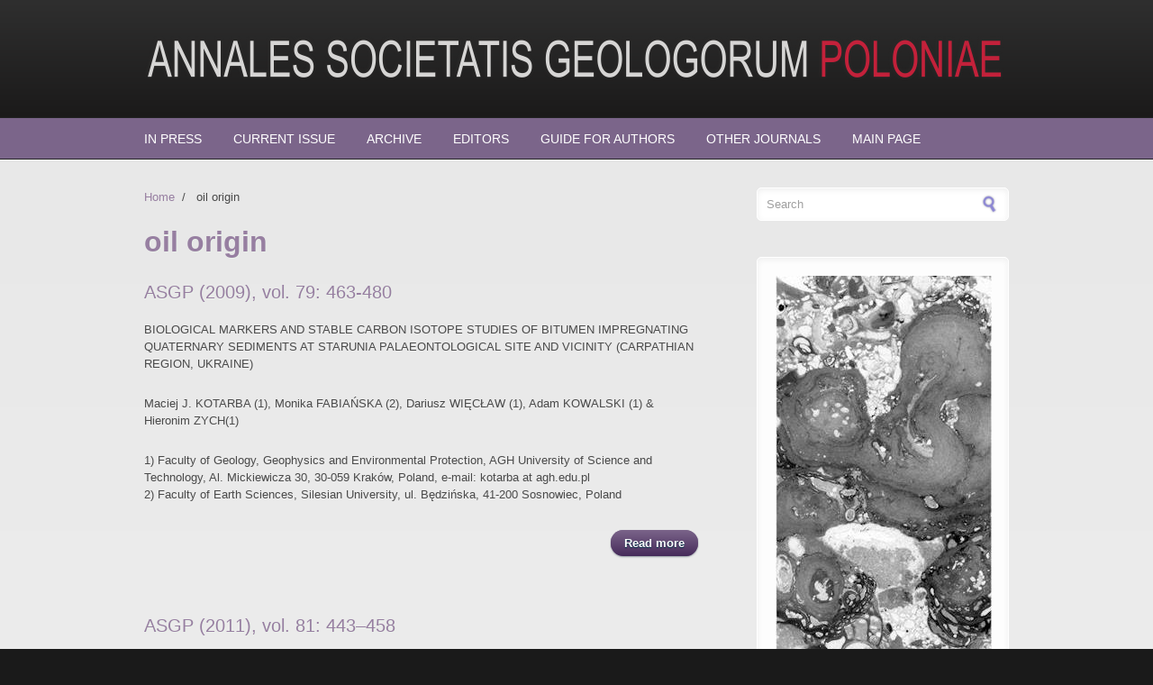

--- FILE ---
content_type: text/html; charset=utf-8
request_url: http://asgp.pl/taxonomy/term/71
body_size: 5072
content:
<!DOCTYPE html PUBLIC "-//W3C//DTD XHTML+RDFa 1.0//EN"
  "http://www.w3.org/MarkUp/DTD/xhtml-rdfa-1.dtd">
<html xmlns="http://www.w3.org/1999/xhtml" xml:lang="en" version="XHTML+RDFa 1.0" dir="ltr"
  xmlns:content="http://purl.org/rss/1.0/modules/content/"
  xmlns:dc="http://purl.org/dc/terms/"
  xmlns:foaf="http://xmlns.com/foaf/0.1/"
  xmlns:og="http://ogp.me/ns#"
  xmlns:rdfs="http://www.w3.org/2000/01/rdf-schema#"
  xmlns:sioc="http://rdfs.org/sioc/ns#"
  xmlns:sioct="http://rdfs.org/sioc/types#"
  xmlns:skos="http://www.w3.org/2004/02/skos/core#"
  xmlns:xsd="http://www.w3.org/2001/XMLSchema#">

<head profile="http://www.w3.org/1999/xhtml/vocab">
  <meta http-equiv="Content-Type" content="text/html; charset=utf-8" />
<link rel="shortcut icon" href="http://www.asgp.pl/sites/all/themes/corporateclean/favicon.ico" type="image/vnd.microsoft.icon" />
<meta about="/taxonomy/term/71" typeof="skos:Concept" property="rdfs:label skos:prefLabel" content="oil origin" />
<link rel="canonical" href="/taxonomy/term/71" />
<meta name="Generator" content="Drupal 7 (http://drupal.org)" />
<link rel="shortlink" href="/taxonomy/term/71" />
  <title>oil origin | Annales Societatis Geologorum Poloniae</title>
  <style type="text/css" media="all">
@import url("http://www.asgp.pl/modules/system/system.base.css?oyms6o");
@import url("http://www.asgp.pl/modules/system/system.menus.css?oyms6o");
@import url("http://www.asgp.pl/modules/system/system.messages.css?oyms6o");
@import url("http://www.asgp.pl/modules/system/system.theme.css?oyms6o");
</style>
<style type="text/css" media="all">
@import url("http://www.asgp.pl/sites/all/modules/views_slideshow/views_slideshow.css?oyms6o");
</style>
<style type="text/css" media="all">
@import url("http://www.asgp.pl/modules/comment/comment.css?oyms6o");
@import url("http://www.asgp.pl/modules/field/theme/field.css?oyms6o");
@import url("http://www.asgp.pl/modules/node/node.css?oyms6o");
@import url("http://www.asgp.pl/modules/search/search.css?oyms6o");
@import url("http://www.asgp.pl/modules/user/user.css?oyms6o");
@import url("http://www.asgp.pl/sites/all/modules/views/css/views.css?oyms6o");
</style>
<style type="text/css" media="all">
@import url("http://www.asgp.pl/sites/all/modules/ctools/css/ctools.css?oyms6o");
@import url("http://www.asgp.pl/sites/all/modules/views_slideshow/contrib/views_slideshow_cycle/views_slideshow_cycle.css?oyms6o");
@import url("http://www.asgp.pl/modules/taxonomy/taxonomy.css?oyms6o");
</style>
<style type="text/css" media="all">
@import url("http://www.asgp.pl/sites/all/themes/corporateclean/style.css?oyms6o");
@import url("http://www.asgp.pl/sites/default/files/color/corporateclean-2d2a1c86/colors.css?oyms6o");
</style>
  <script type="text/javascript" src="http://www.asgp.pl/misc/jquery.js?v=1.4.4"></script>
<script type="text/javascript" src="http://www.asgp.pl/misc/jquery.once.js?v=1.2"></script>
<script type="text/javascript" src="http://www.asgp.pl/misc/drupal.js?oyms6o"></script>
<script type="text/javascript" src="http://www.asgp.pl/sites/all/modules/views_slideshow/js/views_slideshow.js?v=1.0"></script>
<script type="text/javascript" src="http://www.asgp.pl/sites/all/themes/corporateclean/js/jquery.cycle.all.min.js?oyms6o"></script>
<script type="text/javascript" src="http://www.asgp.pl/sites/all/libraries/jquery.cycle/jquery.cycle.all.min.js?oyms6o"></script>
<script type="text/javascript" src="http://www.asgp.pl/sites/all/modules/views_slideshow/contrib/views_slideshow_cycle/js/views_slideshow_cycle.js?oyms6o"></script>
<script type="text/javascript">
<!--//--><![CDATA[//><!--
jQuery(document).ready(function($) {  

$("#slideshow").cycle({
	fx:    "fade",
	speed:  "slow",
	timeout: "10000",
	pager:  "#slider-navigation",
	pagerAnchorBuilder: function(idx, slide) {
		return "#slider-navigation li:eq(" + (idx) + ") a";
	},
	after: onAfter
});

function onAfter(curr, next, opts, fwd){
	var $ht = $(this).height();
	$(this).parent().animate({height: $ht});
}

});
//--><!]]>
</script>
<script type="text/javascript">
<!--//--><![CDATA[//><!--
jQuery.extend(Drupal.settings, {"basePath":"\/","pathPrefix":"","ajaxPageState":{"theme":"corporateclean","theme_token":"3t94QbRFS6hTCQ0rNGWogNAQ5AEkCWXeKI73Pdqog8E","js":{"misc\/jquery.js":1,"misc\/jquery.once.js":1,"misc\/drupal.js":1,"sites\/all\/modules\/views_slideshow\/js\/views_slideshow.js":1,"sites\/all\/themes\/corporateclean\/js\/jquery.cycle.all.min.js":1,"sites\/all\/libraries\/jquery.cycle\/jquery.cycle.all.min.js":1,"sites\/all\/modules\/views_slideshow\/contrib\/views_slideshow_cycle\/js\/views_slideshow_cycle.js":1,"0":1},"css":{"modules\/system\/system.base.css":1,"modules\/system\/system.menus.css":1,"modules\/system\/system.messages.css":1,"modules\/system\/system.theme.css":1,"sites\/all\/modules\/views_slideshow\/views_slideshow.css":1,"modules\/comment\/comment.css":1,"modules\/field\/theme\/field.css":1,"modules\/node\/node.css":1,"modules\/search\/search.css":1,"modules\/user\/user.css":1,"sites\/all\/modules\/views\/css\/views.css":1,"sites\/all\/modules\/ctools\/css\/ctools.css":1,"sites\/all\/modules\/views_slideshow\/contrib\/views_slideshow_cycle\/views_slideshow_cycle.css":1,"modules\/taxonomy\/taxonomy.css":1,"sites\/all\/themes\/corporateclean\/style.css":1,"sites\/all\/themes\/corporateclean\/color\/colors.css":1}},"viewsSlideshow":{"slideshow-block_1":{"methods":{"goToSlide":["viewsSlideshowPager","viewsSlideshowSlideCounter","viewsSlideshowCycle"],"nextSlide":["viewsSlideshowPager","viewsSlideshowSlideCounter","viewsSlideshowCycle"],"pause":["viewsSlideshowControls","viewsSlideshowCycle"],"play":["viewsSlideshowControls","viewsSlideshowCycle"],"previousSlide":["viewsSlideshowPager","viewsSlideshowSlideCounter","viewsSlideshowCycle"],"transitionBegin":["viewsSlideshowPager","viewsSlideshowSlideCounter"],"transitionEnd":[]},"paused":0}},"viewsSlideshowCycle":{"#views_slideshow_cycle_main_slideshow-block_1":{"num_divs":7,"id_prefix":"#views_slideshow_cycle_main_","div_prefix":"#views_slideshow_cycle_div_","vss_id":"slideshow-block_1","effect":"fade","transition_advanced":1,"timeout":15000,"speed":700,"delay":0,"sync":1,"random":1,"pause":1,"pause_on_click":0,"play_on_hover":0,"action_advanced":0,"start_paused":0,"remember_slide":0,"remember_slide_days":1,"pause_in_middle":0,"pause_when_hidden":0,"pause_when_hidden_type":"full","amount_allowed_visible":"","nowrap":0,"pause_after_slideshow":0,"fixed_height":1,"items_per_slide":1,"wait_for_image_load":1,"wait_for_image_load_timeout":3000,"cleartype":0,"cleartypenobg":0,"advanced_options":"{}"}},"urlIsAjaxTrusted":{"\/taxonomy\/term\/71":true}});
//--><!]]>
</script>
</head>
<body class="html not-front not-logged-in one-sidebar sidebar-first page-taxonomy page-taxonomy-term page-taxonomy-term- page-taxonomy-term-71" >
  <div id="skip-link">
    <a href="#main-content" class="element-invisible element-focusable">Skip to main content</a>
  </div>
    <!-- Header. -->
<div id="header">

    <div id="header-inside">
    
        <div id="header-inside-left">
            
                        <a href="/" title="Home"><img src="http://www.asgp.pl/sites/default/files/color/corporateclean-2d2a1c86/logo.png" alt="Home" /></a>
                 
                        
        </div>
            
        <div id="header-inside-right">
		    
        </div>
    
    </div><!-- EOF: #header-inside -->

</div><!-- EOF: #header -->

<!-- Header Menu. -->
<div id="header-menu">

<div id="header-menu-inside">
    <ul class="menu"><li class="first leaf"><a href="/inpress" title="W druku">In press</a></li>
<li class="leaf"><a href="/current">Current Issue</a></li>
<li class="leaf"><a href="/archive" title="Archiwum">Archive</a></li>
<li class="leaf"><a href="/editors" title="Redakcja">Editors</a></li>
<li class="leaf"><a href="/guide" title="Wskazówki dla autorów">Guide for Authors</a></li>
<li class="leaf"><a href="/links" title="Inne czasopisma">Other Journals</a></li>
<li class="last leaf"><a href="/" title="Strona główna">Main page</a></li>
</ul></div><!-- EOF: #header-menu-inside -->

</div><!-- EOF: #header-menu -->

<!-- Banner. -->
<div id="banner">

		
      

</div><!-- EOF: #banner -->


<!-- Content. -->
<div id="content">

    <div id="content-inside" class="inside">
    
        <div id="main">
            
            <div class="breadcrumb"><a href="/">Home</a> <span class="breadcrumb-separator">/</span> oil origin</div>            
                   
                 
                        
                        
			                        <h1>oil origin</h1>
                                    
                        
              <div class="region region-content">
    <div id="block-system-main" class="block block-system">


<div class="content">
<div class="term-listing-heading"><div id="taxonomy-term-71" class="taxonomy-term vocabulary-key-words">

  
  <div class="content">
      </div>

</div>
</div><div id="node-79" class="node node-zeszyt-asgp node-teaser contextual-links-region" about="/79_3_463_480" typeof="sioc:Item foaf:Document">

  
        <h2><a href="/79_3_463_480">ASGP (2009), vol. 79: 463-480</a></h2>
    <span property="dc:title" content="ASGP (2009), vol. 79: 463-480" class="rdf-meta element-hidden"></span><span property="sioc:num_replies" content="0" datatype="xsd:integer" class="rdf-meta element-hidden"></span>
  
  <div class="content clearfix">
    <div class="field field-name-body field-type-text-with-summary field-label-hidden"><div class="field-items"><div class="field-item even" property="content:encoded"><p>BIOLOGICAL MARKERS AND STABLE CARBON ISOTOPE STUDIES OF BITUMEN IMPREGNATING QUATERNARY SEDIMENTS AT STARUNIA PALAEONTOLOGICAL SITE AND VICINITY (CARPATHIAN REGION, UKRAINE)</p>
<p>Maciej J. KOTARBA (1), Monika FABIAŃSKA (2), Dariusz WIĘCŁAW (1), Adam KOWALSKI (1) &amp; Hieronim ZYCH(1)</p>
<p>1) Faculty of Geology, Geophysics and Environmental Protection, AGH University of Science and Technology, Al. Mickiewicza 30, 30-059 Kraków, Poland, e-mail: kotarba at agh.edu.pl<br />
2) Faculty of Earth Sciences, Silesian University, ul. Będzińska, 41-200 Sosnowiec, Poland</p></div></div></div>  </div>

  <div class="clearfix">
          <div class="links"><ul class="links inline"><li class="node-readmore first last"><a href="/79_3_463_480" rel="tag" title="ASGP (2009), vol. 79: 463-480">Read more<span class="element-invisible"> about ASGP (2009), vol. 79: 463-480</span></a></li>
</ul></div>
    
      </div>

</div>
<div id="node-22" class="node node-zeszyt-asgp node-teaser contextual-links-region" about="/81_3_443_458" typeof="sioc:Item foaf:Document">

  
        <h2><a href="/81_3_443_458">ASGP (2011), vol. 81: 443–458</a></h2>
    <span property="dc:title" content="ASGP (2011), vol. 81: 443–458" class="rdf-meta element-hidden"></span><span property="sioc:num_replies" content="0" datatype="xsd:integer" class="rdf-meta element-hidden"></span>
  
  <div class="content clearfix">
    <div class="field field-name-body field-type-text-with-summary field-label-hidden"><div class="field-items"><div class="field-item even" property="content:encoded"><p>ORIGIN OF LIQUID HYDROCARBONS ACCUMULATED IN THE MIOCENE STRATA OF THE POLISH CARPATHIAN FOREDEEP AND ITS PALAEOZOIC–MESOZOIC BASEMENT</p>
<p>Dariusz WIĘCŁAW</p>
<p>AGH University of Science and Technology, Faculty of Geology, Geophysics and Environmental Protection, Al. Mickiewicza 30, 30-059 Kraków, Poland, e-mail: wieclaw at agh.edu.pl</p>
<p>Więcław, D., 2011. Origin of liquid hydrocarbons accumulated in the Miocene strata of the Polish Carpathian Foredeep and its Palaeozoic–Mesozoic basement. Annales Societatis Geologorum Poloniae, 81: 443–458.</p></div></div></div>  </div>

  <div class="clearfix">
          <div class="links"><ul class="links inline"><li class="node-readmore first last"><a href="/81_3_443_458" rel="tag" title="ASGP (2011), vol. 81: 443–458">Read more<span class="element-invisible"> about ASGP (2011), vol. 81: 443–458</span></a></li>
</ul></div>
    
      </div>

</div>
</div>
</div>  </div>
            
                        
        </div><!-- EOF: #main -->
        
        <div id="sidebar">
             
              <div class="region region-sidebar-first">
    <div id="block-search-form" class="block block-search contextual-links-region">


<div class="content">
<form action="/taxonomy/term/71" method="post" id="search-block-form" accept-charset="UTF-8"><div><div class="container-inline">
      <h2 class="element-invisible">Search form</h2>
    <div class="form-item form-type-textfield form-item-search-block-form">
 <input onblur="if (this.value == &#039;&#039;) {this.value = &#039;Search&#039;;}" onfocus="if (this.value == &#039;Search&#039;) {this.value = &#039;&#039;;}" type="text" id="edit-search-block-form--2" name="search_block_form" value="Search" size="15" maxlength="128" class="form-text" />
</div>
<div class="form-actions form-wrapper" id="edit-actions"><input type="image" id="edit-submit" name="submit" src="/sites/all/themes/corporateclean/images/search-button.png" class="form-submit" /></div><input type="hidden" name="form_build_id" value="form-t-q-Eb5mF-CpLRRS0kQi8ZsuZl6cj91IB2_bQ2dqnwg" />
<input type="hidden" name="form_id" value="search_block_form" />
</div>
</div></form></div>
</div><div id="block-views-slideshow-block" class="block block-views contextual-links-region">


<div class="content">
<div class="view view-slideshow view-id-slideshow view-display-id-block view-dom-id-8f86a0647eb5360543b4236aa6b82a58">
        
  
  
      <div class="view-content">
      
  <div class="skin-default">
    
    <div id="views_slideshow_cycle_main_slideshow-block_1" class="views_slideshow_cycle_main views_slideshow_main"><div id="views_slideshow_cycle_teaser_section_slideshow-block_1" class="views-slideshow-cycle-main-frame views_slideshow_cycle_teaser_section">
  <div id="views_slideshow_cycle_div_slideshow-block_1_0" class="views-slideshow-cycle-main-frame-row views_slideshow_cycle_slide views_slideshow_slide views-row-1 views-row-first views-row-odd" >
  <div class="views-slideshow-cycle-main-frame-row-item views-row views-row-0 views-row-odd views-row-first">
    
  <div class="views-field views-field-field-slider-image">        <div class="field-content"><img typeof="foaf:Image" src="http://www.asgp.pl/sites/default/files/styles/belka_boczna/public/slider-image/okladka_76a_0.jpg?itok=vK62wnah" width="240" height="520" alt="ASGP 76 cover image" title="ASGP 76 cover image" /></div>  </div></div>
</div>
<div id="views_slideshow_cycle_div_slideshow-block_1_1" class="views-slideshow-cycle-main-frame-row views_slideshow_cycle_slide views_slideshow_slide views-row-2 views_slideshow_cycle_hidden views-row-even" >
  <div class="views-slideshow-cycle-main-frame-row-item views-row views-row-0 views-row-odd">
    
  <div class="views-field views-field-field-slider-image">        <div class="field-content"><img typeof="foaf:Image" src="http://www.asgp.pl/sites/default/files/styles/belka_boczna/public/slider-image/okladka_77a_0.jpg?itok=IGHoGeUN" width="240" height="520" alt="ASGP 77 cover image" title="ASGP 77 cover image" /></div>  </div></div>
</div>
<div id="views_slideshow_cycle_div_slideshow-block_1_2" class="views-slideshow-cycle-main-frame-row views_slideshow_cycle_slide views_slideshow_slide views-row-3 views_slideshow_cycle_hidden views-row-odd" >
  <div class="views-slideshow-cycle-main-frame-row-item views-row views-row-0 views-row-odd">
    
  <div class="views-field views-field-field-slider-image">        <div class="field-content"><img typeof="foaf:Image" src="http://www.asgp.pl/sites/default/files/styles/belka_boczna/public/slider-image/okladka_78a.jpg?itok=sb831w8B" width="240" height="520" alt="ASGP 78 cover image" title="ASGP 78 cover image" /></div>  </div></div>
</div>
<div id="views_slideshow_cycle_div_slideshow-block_1_3" class="views-slideshow-cycle-main-frame-row views_slideshow_cycle_slide views_slideshow_slide views-row-4 views_slideshow_cycle_hidden views-row-even" >
  <div class="views-slideshow-cycle-main-frame-row-item views-row views-row-0 views-row-odd">
    
  <div class="views-field views-field-field-slider-image">        <div class="field-content"><img typeof="foaf:Image" src="http://www.asgp.pl/sites/default/files/styles/belka_boczna/public/slider-image/okladka_79a.jpg?itok=UWH0y3yh" width="240" height="520" alt="ASGP 79 cover image" title="ASGP 79 cover image" /></div>  </div></div>
</div>
<div id="views_slideshow_cycle_div_slideshow-block_1_4" class="views-slideshow-cycle-main-frame-row views_slideshow_cycle_slide views_slideshow_slide views-row-5 views_slideshow_cycle_hidden views-row-odd" >
  <div class="views-slideshow-cycle-main-frame-row-item views-row views-row-0 views-row-odd">
    
  <div class="views-field views-field-field-slider-image">        <div class="field-content"><img typeof="foaf:Image" src="http://www.asgp.pl/sites/default/files/styles/belka_boczna/public/slider-image/okladka_80a.jpg?itok=SukdmHCa" width="240" height="520" alt="ASGP 80 cover image" title="ASGP 80 cover image" /></div>  </div></div>
</div>
<div id="views_slideshow_cycle_div_slideshow-block_1_5" class="views-slideshow-cycle-main-frame-row views_slideshow_cycle_slide views_slideshow_slide views-row-6 views_slideshow_cycle_hidden views-row-even" >
  <div class="views-slideshow-cycle-main-frame-row-item views-row views-row-0 views-row-odd">
    
  <div class="views-field views-field-field-slider-image">        <div class="field-content"><img typeof="foaf:Image" src="http://www.asgp.pl/sites/default/files/styles/belka_boczna/public/slider-image/okladka_81a.jpg?itok=Zq1vxo6Y" width="240" height="520" alt="ASGP 81 cover image" title="ASGP 81 cover image" /></div>  </div></div>
</div>
<div id="views_slideshow_cycle_div_slideshow-block_1_6" class="views-slideshow-cycle-main-frame-row views_slideshow_cycle_slide views_slideshow_slide views-row-7 views_slideshow_cycle_hidden views-row-last views-row-odd" >
  <div class="views-slideshow-cycle-main-frame-row-item views-row views-row-0 views-row-odd">
    
  <div class="views-field views-field-field-slider-image">        <div class="field-content"><img typeof="foaf:Image" src="http://www.asgp.pl/sites/default/files/styles/belka_boczna/public/slider-image/okladka_82a_0.jpg?itok=gZbRGsFP" width="240" height="520" alt="ASGP 82 cover image" title="ASGP 82 cover image" /></div>  </div></div>
</div>
</div>
</div>
      </div>
    </div>
  
  
  
  
  
  
</div></div>
</div>  </div>

        </div><!-- EOF: #sidebar -->

    </div><!-- EOF: #content-inside -->

</div><!-- EOF: #content -->

<!-- Footer -->    
<div id="footer">

    <div id="footer-inside">
    
        <div class="footer-area first">
                </div><!-- EOF: .footer-area -->
        
        <div class="footer-area second">
                </div><!-- EOF: .footer-area -->
        
        <div class="footer-area third">
                </div><!-- EOF: .footer-area -->
       
    </div><!-- EOF: #footer-inside -->

</div><!-- EOF: #footer -->

<!-- Footer -->    
<div id="footer-bottom">

    <div id="footer-bottom-inside">
    
    	<div id="footer-bottom-left">
        
                        
              <div class="region region-footer">
    <div id="block-block-2" class="block block-block contextual-links-region">


<div class="content">
<div style="float: left">Designed by <a href="user">Andrzej Świąder</a></div>
<div style="float: right"><a href="http://drupal.org"><img style="padding-left: 5px" src="/misc/powered-blue-80x15.png" alt="Witrynę napędza Drupal" title="Witrynę napędza Drupal, system zarządzania treścią o publicznie dostępnym kodzie źródłowym" /></a></div>
<div style="float: right"><a href="http://validator.w3.org/check?uri=referer"><img style="padding-left: 5px" src="/sites/default/files/logo-xhtml.gif" alt="Valid XHTML 1.0 Strict" /></a></div>
</div>
</div>  </div>
            
        </div>
        
        <div id="footer-bottom-right">
        
        	        
        </div><!-- EOF: #footer-bottom-right -->
       
    </div><!-- EOF: #footer-bottom-inside -->

</div><!-- EOF: #footer -->

  </body>
</html>


--- FILE ---
content_type: text/css
request_url: http://www.asgp.pl/sites/all/themes/corporateclean/style.css?oyms6o
body_size: 4529
content:
body { font: 0.8em/165% "Lucida Grande","Lucida Sans Unicode",Segoe UI,Helvetica,Arial,sans-serif; margin:0; padding:0; color: #7a7a7a; outline:0 none; vertical-align:baseline; background:#1a1a1a; }

h1, h2, h3, h4, h5, h6 { margin:25px 0 20px 0; line-height:120%; text-shadow: 1px 1px 1px #EAF1EA; color:#1487d4; font-family: Myriad Pro,"Lucida Grande","Lucida Sans Unicode",Segoe UI,Helvetica,Arial,sans-serif; }

h1 { font-size: 32px; margin:0 0 20px 0; }

h2 { font-size: 20px; color:#1487d4; font-weight:normal; }

h3 { font-size: 130%; }

h4 { font-size: 110%; }

.front .node h1 { font-size:30px; color:#494d4f; font-weight:normal; }

.front .node h1.front-heading { margin-bottom:0; color:#1487d4; font-weight:bold; }

.subtitle { padding:5px 0 15px 0; font-size:18px; color:#494d4f; font-family: Myriad Pro,"Lucida Grande","Lucida Sans Unicode",Segoe UI,Helvetica,Arial,sans-serif; }

#footer h1, #footer h2, #footer h3, #footer h4, #footer h5, #footer h6,
#footer-bottom h1, #footer-bottom h2, #footer-bottom h3, #footer-bottom h4, #footer-bottom h5, #footer-bottom h6 { text-shadow:none; }

p { margin:0 0 25px 0; }

a, li a.active { color:#1487d4; text-decoration:none; }

#footer a, #footer li a.active, #footer-bottom a, #footer-bottom li a.active { color:#ffffff; }

#footer a:hover, #footer li a.active:hover, #footer-bottom a:hover, #foote-bottom li a.active:hover { color:#1487d4; }

a img { border:none; outline: none; display:block; overflow:hidden; }

img.masked, .field-type-image img { background:transparent url('images/pattern.png'); border:1px solid #d8d8d8; padding:10px; margin:10px 0; }

code { font-family: "Courier New", Courier, monospace; }

blockquote { background:transparent url('images/blockquote.png') no-repeat top left; margin: 40px 0; padding: 0 55px; }

.breadcrumb { padding:0 10px 20px 0; }

.breadcrumb-separator { padding:0 8px 0 4px; }

.submitted { margin:-15px 0 20px 0; font-size: 85%; text-transform: uppercase; }

.region-sidebar-first .block h2 {  margin: 0 0 15px 0; padding:0 0 5px 0; }

.region-content { line-height:155%; } 

#header a { color:#1487d4; }

#site-name { font-size:130%; }

#slogan { color:#d5d5d5; }

/* 
* Layout 
*/
#header { clear:both;
background: #2f2f2f;
/* IE10 */ 
background-image: -ms-linear-gradient(top, #2f2f2f 0%, #1b1a1a 100%);
/* Mozilla Firefox */ 
background-image: -moz-linear-gradient(top, #2f2f2f 0%, #1b1a1a 100%);
/* Opera */ 
background-image: -o-linear-gradient(top, #2f2f2f 0%, #1b1a1a 100%);
/* Webkit (Safari/Chrome 10) */ 
background-image: -webkit-gradient(linear, left top, left bottom, color-stop(0, #2f2f2f), color-stop(1, #1b1a1a));
/* Webkit (Chrome 11+) */ 
background-image: -webkit-linear-gradient(top, #2f2f2f 0%, #1b1a1a 100%);
/* Proposed W3C Markup */ 
background-image: linear-gradient(top, #2f2f2f 0%, #1b1a1a 100%);
/* IE6-9 */ 
filter:  progid:DXImageTransform.Microsoft.gradient(startColorstr='#2f2f2f', endColorstr='#1b1a1a'); }

#header-inside { width: 960px; margin: 0 auto; padding:40px 0; overflow:hidden; } 

#header-menu { clear:both; background: #222222; border-top:1px solid #353535; border-bottom:1px solid #353535; }

#header-menu-inside { width: 960px; margin: 0 auto; height:45px; line-height:46px;} 

#header-inside-left { float:left; width: 620px; padding:0 60px 0 0; margin:0; }

#header-inside-right { float:left; width: 280px; padding:0; }

#logo { float:left; width:336px; display:block; overflow:hidden; padding:0; margin:0; }

#logo a{ padding:0; margin:0; display:block; overflow:hidden; }

#logo img { padding:0; margin:0; display:block; overflow:hidden; }

#banner  { clear:both; border-bottom:1px solid #fcfcfc; overflow: hidden;
background: #efeeee;
/* IE10 */ 
background-image: -ms-linear-gradient(top, #efeeee 0%, #dadada 100%);
/* Mozilla Firefox */ 
background-image: -moz-linear-gradient(top, #efeeee 0%, #dadada 100%);
/* Opera */ 
background-image: -o-linear-gradient(top, #efeeee 0%, #dadada 100%);
/* Webkit (Safari/Chrome 10) */ 
background-image: -webkit-gradient(linear, left top, left bottom, color-stop(0, #efeeee), color-stop(1, #dadada));
/* Webkit (Chrome 11+) */ 
background-image: -webkit-linear-gradient(top, #efeeee 0%, #dadada 100%);
/* Proposed W3C Markup */ 
background-image: linear-gradient(top, #efeeee 0%, #dadada 100%);
/* IE6-9 */ 
filter:  progid:DXImageTransform.Microsoft.gradient(startColorstr='#efeeee', endColorstr='#dadada'); }

#content { clear:both; overflow:hidden;
background: #e8e8e8;
/* IE10 */ 
background-image: -ms-linear-gradient(top, #e8e8e8 0%, #efefef 100%);
/* Mozilla Firefox */ 
background-image: -moz-linear-gradient(top, #e8e8e8 0%, #efefef 100%);
/* Opera */ 
background-image: -o-linear-gradient(top, #e8e8e8 0%, #efefef 100%);
/* Webkit (Safari/Chrome 10) */ 
background-image: -webkit-gradient(linear, left top, left bottom, color-stop(0, #e8e8e8), color-stop(1, #efefef));
/* Webkit (Chrome 11+) */ 
background-image: -webkit-linear-gradient(top, #e8e8e8 0%, #efefef 100%);
/* Proposed W3C Markup */ 
background-image: linear-gradient(top, #e8e8e8 0%, #efefef 100%);
/* IE6-9 */ 
filter:  progid:DXImageTransform.Microsoft.gradient(startColorstr='#e8e8e8', endColorstr='#efefef'); }

#content-inside { width: 960px; margin: 0 auto; padding:30px 0 60px; overflow:hidden; display:block; } 

#main { float:left; width: 620px; padding:0 60px 0 0; margin:0; }

#sidebar { float:left; width: 280px; padding:0; } 

.no-sidebars #main { width:960px; padding:0; margin:0; }

.no-sidebars #sidebar { display:none; }

.meta-data { font-size:75%; text-transform:uppercase; color:#545454; margin:5px 0 20px 0; display:block; overflow:hidden; clear:both; }

#footer { clear:both; overflow:hidden; background:#181818; padding:20px 0 50px 0;}

#footer-inside { width: 960px; margin: 0 auto; } 

.footer-area { width:280px; float:left; padding:0 50px 0 0; }

.footer-area.first { width:280px;}

.footer-area.second { width:300px; }

.footer-area.third { width:280px; padding:0; }

.node.node-teaser { margin-bottom:60px; }

#footer-bottom { clear:both; overflow:hidden; padding:40px 0; border-top:1px solid #353535;
background: #1a1a1a;
/* IE10 */ 
background-image: -ms-linear-gradient(top, #262626 0%, #1a1a1a 100%);
/* Mozilla Firefox */ 
background-image: -moz-linear-gradient(top, #262626 0%, #1a1a1a 100%);
/* Opera */ 
background-image: -o-linear-gradient(top, #262626 0%, #1a1a1a 100%);
/* Webkit (Safari/Chrome 10) */ 
background-image: -webkit-gradient(linear, left top, left bottom, color-stop(0, #262626), color-stop(1, #1a1a1a));
/* Webkit (Chrome 11+) */ 
background-image: -webkit-linear-gradient(top, #262626 0%, #1a1a1a 100%);
/* Proposed W3C Markup */ 
background-image: linear-gradient(top, #262626 0%, #1a1a1a 100%);
/* IE6-9 */ 
filter:  progid:DXImageTransform.Microsoft.gradient(startColorstr='#262626', endColorstr='#1a1a1a'); }

#footer-bottom-inside { width: 960px; margin: 0 auto; } 

#footer-bottom-left { float:left; width: 620px; padding:0 60px 0 0; margin:0; }

#footer-bottom-right { float:left; width: 280px; padding:0; }

/*
* Sidebar Blocks - Menus
*/
.region-sidebar-first .block .content { border:1px solid #ffffff; 
-webkit-border-radius: 5px; -moz-border-radius: 5px; border-radius: 5px; 
padding: 20px; overflow:hidden; background:#fdfdfd; margin:0 0 40px 0;
 /* shadow */
-webkit-box-shadow: 0 2px 6px #efefef inset;  -moz-box-shadow:0 2px 6px #efefef inset;  box-shadow:0 2px 6px #efefef inset; }

.region-sidebar-first #block-block-2.block .content { background:none; border:none; padding:0; -webkit-box-shadow: none;  -moz-box-shadow:none;  box-shadow:none; }

.region-sidebar-first ul.menu {  margin:0; padding:0; }

.region-sidebar-first ul.menu li { list-style:none; margin:0; padding:0; list-style-image:none; }

.region-sidebar-first ul.menu li a { border-bottom:1px solid #e7e7e7; display:block; padding:5px; }

.region-sidebar-first ul.menu ul.menu { padding:0 0 0 15px; }

/* 
* Contact 
*/
.contact-form { margin:10px 0; }

.contact-form label, .comment-form label { font-weight:bold; }

.contact-form input.form-text, .comment-form input.form-text { background:#e8e8e8; border:1px solid #f2f2f2;
font-family: "Lucida Grande","Lucida Sans Unicode",Segoe UI,Helvetica,Arial,sans-serif; height:25px; line-height:25px; margin:0 0 10px 0; padding:5px; width:350px; color:#5f6a5f; 
-webkit-border-radius: 5px; -moz-border-radius: 5px; border-radius: 5px; 
 /* shadow */
-webkit-box-shadow: 0px 2px 3px #bcbcbc inset;  -moz-box-shadow: 0px 2px 3px #bcbcbc inset;  box-shadow: 0px 2px 3px #bcbcbc inset; }

.contact-form input.form-text.error { border:2px solid red; }

.contact-form textarea, .comment-form textarea { background:#e8e8e8; border:1px solid #f2f2f2;
font-family: "Lucida Grande","Lucida Sans Unicode",Segoe UI,Helvetica,Arial,sans-serif;
margin:0 20px 10px 0; padding:10px 5px; height:155px; font-size:100%; color:#5f6a5f; 
-webkit-border-radius: 5px; -moz-border-radius: 5px; border-radius: 5px; 
 /* shadow */
-webkit-box-shadow: 0px 2px 3px #bcbcbc inset;  -moz-box-shadow: 0px 2px 3px #bcbcbc inset;  box-shadow: 0px 2px 3px #bcbcbc inset;}

.filter-wrapper { border:1px solid #DDDDDD; border-top:none; }

.user-picture { float:left;  padding:0 20px 10px 0; }

/*
* About
*/
.about-features { padding:60px 0 0 0; }

.about-feature { float:left; padding:0 20px 0 0; margin:0 20px 0 0; border-right:1px solid #e5e5e5; width:290px; }

.about-feature.last { float:left; padding:0; margin:0; border-right:none; }

.about-members { clear:both; padding:10px 0 0 0;}

.about-member { background:transparent url('images/pattern.png'); border:1px solid #e4e4e4; padding:15px; float:left; width:418px; margin:0 0 60px 0; }

.about-member p { margin:0; }

.about-member.left { margin-right:60px; }

/*
* Products
*/
.product { float:left; width:280px; margin:0 60px 60px 0;  }

.product.last{ margin:0 0 60px 0; }

.product h2 { margin:0 0 5px 0; }

.product-subtitle { padding:0 0 10px 0; }

/*
* Services
*/
.services { clear:both; padding:20px 0; }

.service-left { float:left; width:450px; padding:0 30px 0 0; }

.service-right { float:left; width:450px; padding:0 0 0 30px; }

/*
* Testimonials
*/
.testimonial { display: block; overflow: hidden; position: relative; clear:both; }

.testimonial-inner { outline:none; border:1px solid #ffffff; 
-webkit-border-radius: 5px; -moz-border-radius: 5px; border-radius: 5px; 
padding: 20px; overflow:hidden; background:#ffffff; margin:25px 0 0 0; font-style:italic;
 /* shadow */
-webkit-box-shadow: 0 2px 3px #efefef inset;  -moz-box-shadow:0 2px 3px #efefef inset;  box-shadow:0 2px 3px #efefef inset; }

.testimonial-submitted { background: url("images/testimonial.png") no-repeat scroll 95% 0 transparent; text-align:right; padding:20px 0 0 0; }

/* 
* Main-menu 
*/
/* 1st Level */
#header-menu ul.menu  { display:block; padding:0; margin:0; position:relative; z-index:100; }

#header-menu ul.menu li { display:inline-block; float:left; vertical-align: middle; padding:0; margin:0; }

#header-menu ul.menu li a { outline:none; text-decoration: none; margin:0 35px 0 0; color:#ffffff; font-size:14px; font-weight:normal; text-align:center; text-transform:uppercase; 
font-family: Myriad Pro,"Lucida Grande","Lucida Sans Unicode",Segoe UI,Helvetica,Arial,sans-serif; display:block; }

#header-menu ul.menu li a:hover, #header-menu ul.menu li a.active { color:#1487d4; }

#header-menu ul.menu li a:after { content: none; }

#header-menu ul.menu li.expanded { position: relative; }

#header-menu ul.menu li.expanded a { background:transparent url('images/main-menu-expanded.png') no-repeat center right; padding:0 15px 0 0; }

/* 2nd Level */
#header-menu ul.menu li.expanded ul.menu { width: 230px; z-index:100; padding:0; background: #222222; display: none; position: absolute; }

#header-menu ul.menu li.expanded:hover, #header-menu ul.menu li.expanded:hover > ul.menu { display:block; }

#header-menu ul.menu li.expanded ul.menu li a { padding:10px; margin:0; display:block; width:210px; text-align:left; line-height:130%; background:none; font-size:12px; border-bottom:1px solid #353535; }

#header-menu ul.menu li.expanded ul.menu li.expanded { background:transparent url('images/main-menu-arrow.png') no-repeat center right; }

#header-menu ul.menu li ul.menu li a:hover {  background:#1b1b1b; color:#1487d4; }

#header-menu ul.menu li.expanded ul.menu li.expanded a:hover { background:#1b1b1b url('images/main-menu-arrow.png') no-repeat center right; }

#header-menu ul.menu li.expanded ul.menu li.leaf a:hover { background:#1b1b1b; }

/* 3rd, 4th, 5th, (...) level  */
#header-menu ul.menu li.expanded ul ul { display: none; left: 230px; top:0; padding:0; }

/* Footer menu */
#footer .block ul.menu { margin: 0; padding: 0; }

#footer .block ul.menu ul.menu { margin: 0 0 0 15px; }

#footer .block ul.menu li { list-style:none; margin:0; padding:0; list-style-image:none; }

#footer .block ul.menu li a { border-bottom: 1px solid #353535; display: block; padding:5px; }

/* 
* Footer-bottom menu 
*/
ul.secondary-menu, #footer-bottom ul.menu { padding:0; margin:0 0 10px 0; display:block; overflow:hidden; }

ul.secondary-menu li, #footer-bottom ul.menu li { border-right:1px solid #353535; display:block; float:left; list-style-type:none; overflow:hidden; padding:0 10px; margin:0; }

ul.secondary-menu li.first, #footer-bottom ul.menu li.first { padding:0 10px 0 0; margin:0; }

ul.secondary-menu li.last, #footer-bottom ul.menu li.last { border-right:none; margin:0; }

#footer-bottom ul.menu ul.menu { display:none; }

/* 
* Comments 
*/
#comments { padding:20px 0 0 0; }

.comment { border:1px solid #ffffff; 
-webkit-border-radius: 5px; -moz-border-radius: 5px; border-radius: 5px; 
padding: 20px; overflow:hidden; background:#ffffff; margin:0 0 30px 0;
 /* shadow */
-webkit-box-shadow: 0 2px 6px #efefef inset;  -moz-box-shadow:0 2px 6px #efefef inset;  box-shadow:0 2px 6px #efefef inset;}

#comments-title { border:1px solid #e7e7e7; padding:5px 10px; display:block; overflow:hidden; margin:0 0 30px 0;
/* background */
background: #fdfdfd;
/* IE10 */ 
background-image: -ms-linear-gradient(top, #fdfdfd 0%, #efefef 100%);
/* Mozilla Firefox */ 
background-image: -moz-linear-gradient(top, #fdfdfd 0%, #efefef 100%);
/* Opera */ 
background-image: -o-linear-gradient(top, #fdfdfd 0%, #efefef 100%);
/* Webkit (Safari/Chrome 10) */ 
background-image: -webkit-gradient(linear, left top, left bottom, color-stop(0, #fdfdfd), color-stop(1, #efefef));
/* Webkit (Chrome 11+) */ 
background-image: -webkit-linear-gradient(top, #fdfdfd 0%, #efefef 100%);
/* Proposed W3C Markup */ 
background-image: linear-gradient(top, #fdfdfd 0%, #efefef 100%);
/* IE6-9 */ 
filter:  progid:DXImageTransform.Microsoft.gradient(startColorstr='#fdfdfd', endColorstr='#efefef');
/* radius */
-webkit-border-radius: 5px; -moz-border-radius: 5px; border-radius: 5px; 
}

#comments-title h2 { padding:0; margin:0; }

#comments-title-left { float:left; width:50%; }

#comments-title-right { float:right; width:50%; text-align:right; }

#comments-title-right .counter { color:#979696; font-weight:bold; font-size:20px; 
background:transparent url('images/comments.png') no-repeat center left; padding:0 0 0 35px; }

#comments h3 { margin:0; padding:10px 0 20px 0; font-weight:normal; }

#comments ul.links { display:block; }

#comments ul.links li a { color:#fefefe; padding:5px 10px; margin:0 0 0 2px; text-shadow: 0 1px 1px #003547; font-weight:bold; border:none;
font-family: "Lucida Grande","Lucida Sans Unicode",Segoe UI,Helvetica,Arial,sans-serif; cursor:pointer;
/* background */
background: #0093c5;
/* IE10 */ 
background-image: -ms-linear-gradient(top, #0093c5 0%, #0079a2 100%);
/* Mozilla Firefox */ 
background-image: -moz-linear-gradient(top, #0093c5 0%, #0079a2 100%);
/* Opera */ 
background-image: -o-linear-gradient(top, #0093c5 0%, #0079a2 100%);
/* Webkit (Safari/Chrome 10) */ 
background-image: -webkit-gradient(linear, left top, left bottom, color-stop(0, #0093c5), color-stop(1, #0079a2));
/* Webkit (Chrome 11+) */ 
background-image: -webkit-linear-gradient(top, #0093c5 0%, #0079a2 100%);
/* Proposed W3C Markup */ 
background-image: linear-gradient(top, #0093c5 0%, #0079a2 100%);
/* IE6-9 */ 
filter:  progid:DXImageTransform.Microsoft.gradient(startColorstr='#0093c5', endColorstr='#0079a2');
/* radius */
-webkit-border-radius: 5px; -moz-border-radius: 5px; border-radius: 5px; 
/* shadow */
-webkit-box-shadow: 0px 1px 2px #939da2; -moz-box-shadow: 0px 1px 2px #939da2; box-shadow: 0px 1px 2px #939da2; }

#comments ul.links li a:hover {  background: #008ab8; text-decoration:none; }

/*
* Poll
*/
.poll .bar .foreground { background-color: #0092c3; }

.poll .title { padding:0 0 20px 0; }

/*
* Recent content block
*/
#block-node-recent table, #block-node-recent td { border:none; }

#block-node-recent table tbody { border:none; }

#block-node-recent tr.even, #block-node-recent tr.odd { border-bottom:1px solid #e7e7e7; }

/*
* Search
*/
#block-search-form { background:#e8e8e8; border:none; overflow:hidden;
/* Radius */
 -webkit-border-radius: 5px; -moz-border-radius: 5px; border-radius: 5px;
 /* shadow */
-webkit-box-shadow: 0px 2px 5px #c8c8c8 inset;  -moz-box-shadow: 0px 2px 5px #c8c8c8 inset;  box-shadow: 0px 2px 5px #c8c8c8 inset; }

#block-search-form .form-item { margin:0; padding:0; }

#block-search-form input.form-text { background:none; border:none; outline:none; text-decoration: none; color:#9f9f9f; float:left; width:218px; padding:10px; 
font-family: "Lucida Grande","Lucida Sans Unicode",Segoe UI,Helvetica,Arial,sans-serif; height:15px; line-height:15px; }

#block-search-form input.form-submit { background:none; border:none; outline:none; padding:6px 10px 0 10px; }

.region-sidebar-first #block-search-form { -webkit-box-shadow: none;  -moz-box-shadow: none;  box-shadow: none; }

.region-sidebar-first #block-search-form.block  { background:none; }

.region-sidebar-first #block-search-form.block .content  { background:#ffffff; border:1px solid #FFFFFF; overflow:hidden; padding:0; }

/* 
* Messages
*/
div.messages.status { background:#52ac61; border:1px solid #46a055; padding:10px; margin:0 0 15px 0; color:#ffffff; }

div.messages.error { background:#d30000; border:1px solid #b50000; padding:10px; margin:0 0 15px 0; color:#ffffff; }

div.messages.warning { background:#dd6e0c; border:1px solid #d2ac7f; padding:10px; margin:0 0 15px 0; color:#ffffff; }

div.messages.status a, div.messages.error a, div.messages.warning a { color:#ffffff; text-decoration:underline; }

/* 
* Javascript Slideshow 
*/
#slideshow { display:block; position:relative; overflow: hidden; width: 100% !important; background:transparent; }

.slider-item { width:100% !important; background:transparent !important; }

.slider-item .content { width:960px; margin:0 auto; padding:30px 0 0 0; position:relative; }

.slider-item a { outline:none; }

#slider-controls-wrapper { width:960px; margin:0 auto; padding:20px 0; display:block; } 

#slider-controls { display:block; text-align:center; width:960px; } 

#slider-controls ul { display:block; overflow:hidden; margin:0; padding:0; text-align:center; }

#slider-controls ul li { display:inline; margin:0; padding:0; list-style:none; }

#slider-controls ul li a { width:17px; height:17px; background:url('images/inactive-slide.png') no-repeat center center; display:inline-block; padding:0; margin:0; outline:none; }

#slider-controls ul li a:focus { outline:none; }

#slider-controls ul li.activeSlide a:hover, #slider-controls ul li.activeSlide a { background:url('images/active-slide.png') no-repeat center center; }

/* 
* Slideshow Typography
*/
#slideshow h2 { margin:0 0 10px 0; color:#222222; font-size:30px; font-weight:bold; }

#slideshow img {  }

/*  
* Tables
*/
table { border-collapse: collapse; width:100%; }

table, td { border: 1px solid #bbbbbb; }

table th { background:#222222; color:#ffffff; font-weight:bold; border:none; }

table tr.odd { background:transparent; }

table tr.even { background:#ffffff; }

table td, table th { padding:5px; }

/* 
* Lists 
*/
ol { list-style-type:decimal; }

ol ol { list-style-type:upper-alpha; }

ol ol ol {list-style-type:lower-alpha; }

li { display:list-item; }

.pager-current { font-weight:bold; color:#7c713f; }

ul.tabs { clear:both; margin:20px; white-space: normal }

ul.tabs li { padding:10px 0; line-height:130%; }

.links { display: block; text-align:right; }

.links li { list-style-type:none; }

.item-list ul { margin:0 0 0.25em 1em; padding:0; }

.item-list ul li { margin:0 0 0 5px; padding:0 0 5px 5px; }

ol.search-results { padding:0; }

.links ul li a, a.more, #edit-submit, #edit-preview, input.form-submit { color:#fefefe; padding:7px 15px; text-shadow: 0 1px 1px #003547; font-weight:bold; border:none;
font-family: "Lucida Grande","Lucida Sans Unicode",Segoe UI,Helvetica,Arial,sans-serif; cursor:pointer;
/* background */
background: #0093c5;
/* IE10 */ 
background-image: -ms-linear-gradient(top, #0093c5 0%, #0079a2 100%);
/* Mozilla Firefox */ 
background-image: -moz-linear-gradient(top, #0093c5 0%, #0079a2 100%);
/* Opera */ 
background-image: -o-linear-gradient(top, #0093c5 0%, #0079a2 100%);
/* Webkit (Safari/Chrome 10) */ 
background-image: -webkit-gradient(linear, left top, left bottom, color-stop(0, #0093c5), color-stop(1, #0079a2));
/* Webkit (Chrome 11+) */ 
background-image: -webkit-linear-gradient(top, #0093c5 0%, #0079a2 100%);
/* Proposed W3C Markup */ 
background-image: linear-gradient(top, #0093c5 0%, #0079a2 100%);
/* IE6-9 */ 
filter:  progid:DXImageTransform.Microsoft.gradient(startColorstr='#0093c5', endColorstr='#0079a2');
/* radius */
-webkit-border-radius: 15px; -moz-border-radius: 15px; border-radius: 15px; 
/* shadow */
-webkit-box-shadow: 0px 1px 2px #939da2; -moz-box-shadow: 0px 1px 2px #939da2; box-shadow: 0px 1px 2px #939da2; }

.links ul li a:hover, a.more:hover, #edit-submit:hover, #edit-preview:hover, input.form-submit:hover {  background: #008ab8; text-decoration:none; }

.resizable-textarea .grippie { border:1px solid #dddddd; }

#edit-submit, #edit-preview { margin:0 10px 0 0; }

#block-search-form input.form-submit { margin:0; border:none; -webkit-box-shadow:none; -moz-box-shadow:none; box-shadow:none; background:none; filter:none; }

ul.inline li { display: inline-block; margin: 0; padding: 10px 5px; zoom: 1; *display: inline; }

input.form-submit { margin:0 10px 0 0; }

/*
* Social
*/
ul.social-bookmarks { margin:0; padding:0; }

ul.social-bookmarks li {display:inline-block; float:left; list-style-type:none; margin:0; cursor:pointer; }

ul.social-bookmarks li a { display:inline-block; width:25px; height:24px; padding:0 3px;  margin:0 auto; text-align:center; overflow:hidden; outline:none; }

ul.social-bookmarks li.label { padding:0 15px 0 0; }

ul.social-bookmarks li.facebook a { background:url('images/social-media-facebook.png') no-repeat center bottom; }

ul.social-bookmarks li.twitter a { background:url('images/social-media-twitter.png') no-repeat center bottom; }

ul.social-bookmarks li.rss a { background:url('images/social-media-rss.png') no-repeat center bottom; }

ul.social-bookmarks li.linkedin a { background:url('images/social-media-linkedin.png') no-repeat center bottom; }

ul.social-bookmarks li.delicious a { background:url('images/social-media-delicious.png') no-repeat center bottom; }

/*
* Forum
*/
#forum { padding:20px 0; }



/*
* Twitter updates
*/
.twtr-hd, .twtr-ft { display:none; }

.twtr-bd { display:block; overflow:hidden; }

.twtr-widget .twtr-tweet { border-bottom: 1px solid #353535 !important; padding: 0 0 5px 0; margin: 0 0 5px 0;  }

/*
* Indeks dolny
*/
.sub { 
		font-size: 75%;
		vertical-align: sub;
	}
		
/*
* Indeks górny
*/
.super {
		font-size: 75%;
		vertical-align: super;
	}
